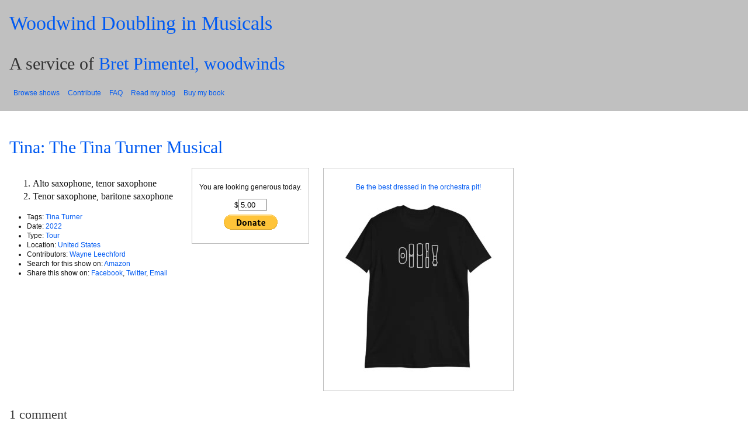

--- FILE ---
content_type: text/html; charset=UTF-8
request_url: https://shows.bretpimentel.com/shows/tina-the-tina-turner-musical-2/
body_size: 9103
content:
<!DOCTYPE html>
<html lang="en-US">
<head>
	<meta charset="UTF-8" />
	<meta name="viewport" content="width=device-width, initial-scale = 1.0">
	<title>Tina: The Tina Turner Musical | Woodwind Doubling in Musicals</title>
	<meta name="description" content="bretpimentel.com">
	<link rel="preconnect" href="https://fonts.gstatic.com">
	<link href="https://fonts.googleapis.com/css2?family=Roboto:ital,wght@0,400;0,900;1,400;1,900&display=swap" rel="stylesheet">
	<link rel="profile" href="http://gmpg.org/xfn/11" />
	<link rel="stylesheet" href="https://shows.bretpimentel.com/wp-content/themes/bp-shows-theme/style.css?1745842549" type="text/css" media="screen" />
	<link rel="pingback" href="https://shows.bretpimentel.com/xmlrpc.php" />
		<meta name='robots' content='max-image-preview:large' />
<link rel='dns-prefetch' href='//ajax.googleapis.com' />
<link rel="alternate" type="application/rss+xml" title="Woodwind Doubling in Musicals &raquo; Feed" href="https://shows.bretpimentel.com/feed/" />
<link rel="alternate" type="application/rss+xml" title="Woodwind Doubling in Musicals &raquo; Comments Feed" href="https://shows.bretpimentel.com/comments/feed/" />
<link rel="alternate" type="application/rss+xml" title="Woodwind Doubling in Musicals &raquo; Tina: The Tina Turner Musical Comments Feed" href="https://shows.bretpimentel.com/shows/tina-the-tina-turner-musical-2/feed/" />
<link rel="alternate" title="oEmbed (JSON)" type="application/json+oembed" href="https://shows.bretpimentel.com/wp-json/oembed/1.0/embed?url=https%3A%2F%2Fshows.bretpimentel.com%2Fshows%2Ftina-the-tina-turner-musical-2%2F" />
<link rel="alternate" title="oEmbed (XML)" type="text/xml+oembed" href="https://shows.bretpimentel.com/wp-json/oembed/1.0/embed?url=https%3A%2F%2Fshows.bretpimentel.com%2Fshows%2Ftina-the-tina-turner-musical-2%2F&#038;format=xml" />
<style id='wp-img-auto-sizes-contain-inline-css' type='text/css'>
img:is([sizes=auto i],[sizes^="auto," i]){contain-intrinsic-size:3000px 1500px}
/*# sourceURL=wp-img-auto-sizes-contain-inline-css */
</style>
<style id='wp-emoji-styles-inline-css' type='text/css'>

	img.wp-smiley, img.emoji {
		display: inline !important;
		border: none !important;
		box-shadow: none !important;
		height: 1em !important;
		width: 1em !important;
		margin: 0 0.07em !important;
		vertical-align: -0.1em !important;
		background: none !important;
		padding: 0 !important;
	}
/*# sourceURL=wp-emoji-styles-inline-css */
</style>
<style id='wp-block-library-inline-css' type='text/css'>
:root{--wp-block-synced-color:#7a00df;--wp-block-synced-color--rgb:122,0,223;--wp-bound-block-color:var(--wp-block-synced-color);--wp-editor-canvas-background:#ddd;--wp-admin-theme-color:#007cba;--wp-admin-theme-color--rgb:0,124,186;--wp-admin-theme-color-darker-10:#006ba1;--wp-admin-theme-color-darker-10--rgb:0,107,160.5;--wp-admin-theme-color-darker-20:#005a87;--wp-admin-theme-color-darker-20--rgb:0,90,135;--wp-admin-border-width-focus:2px}@media (min-resolution:192dpi){:root{--wp-admin-border-width-focus:1.5px}}.wp-element-button{cursor:pointer}:root .has-very-light-gray-background-color{background-color:#eee}:root .has-very-dark-gray-background-color{background-color:#313131}:root .has-very-light-gray-color{color:#eee}:root .has-very-dark-gray-color{color:#313131}:root .has-vivid-green-cyan-to-vivid-cyan-blue-gradient-background{background:linear-gradient(135deg,#00d084,#0693e3)}:root .has-purple-crush-gradient-background{background:linear-gradient(135deg,#34e2e4,#4721fb 50%,#ab1dfe)}:root .has-hazy-dawn-gradient-background{background:linear-gradient(135deg,#faaca8,#dad0ec)}:root .has-subdued-olive-gradient-background{background:linear-gradient(135deg,#fafae1,#67a671)}:root .has-atomic-cream-gradient-background{background:linear-gradient(135deg,#fdd79a,#004a59)}:root .has-nightshade-gradient-background{background:linear-gradient(135deg,#330968,#31cdcf)}:root .has-midnight-gradient-background{background:linear-gradient(135deg,#020381,#2874fc)}:root{--wp--preset--font-size--normal:16px;--wp--preset--font-size--huge:42px}.has-regular-font-size{font-size:1em}.has-larger-font-size{font-size:2.625em}.has-normal-font-size{font-size:var(--wp--preset--font-size--normal)}.has-huge-font-size{font-size:var(--wp--preset--font-size--huge)}.has-text-align-center{text-align:center}.has-text-align-left{text-align:left}.has-text-align-right{text-align:right}.has-fit-text{white-space:nowrap!important}#end-resizable-editor-section{display:none}.aligncenter{clear:both}.items-justified-left{justify-content:flex-start}.items-justified-center{justify-content:center}.items-justified-right{justify-content:flex-end}.items-justified-space-between{justify-content:space-between}.screen-reader-text{border:0;clip-path:inset(50%);height:1px;margin:-1px;overflow:hidden;padding:0;position:absolute;width:1px;word-wrap:normal!important}.screen-reader-text:focus{background-color:#ddd;clip-path:none;color:#444;display:block;font-size:1em;height:auto;left:5px;line-height:normal;padding:15px 23px 14px;text-decoration:none;top:5px;width:auto;z-index:100000}html :where(.has-border-color){border-style:solid}html :where([style*=border-top-color]){border-top-style:solid}html :where([style*=border-right-color]){border-right-style:solid}html :where([style*=border-bottom-color]){border-bottom-style:solid}html :where([style*=border-left-color]){border-left-style:solid}html :where([style*=border-width]){border-style:solid}html :where([style*=border-top-width]){border-top-style:solid}html :where([style*=border-right-width]){border-right-style:solid}html :where([style*=border-bottom-width]){border-bottom-style:solid}html :where([style*=border-left-width]){border-left-style:solid}html :where(img[class*=wp-image-]){height:auto;max-width:100%}:where(figure){margin:0 0 1em}html :where(.is-position-sticky){--wp-admin--admin-bar--position-offset:var(--wp-admin--admin-bar--height,0px)}@media screen and (max-width:600px){html :where(.is-position-sticky){--wp-admin--admin-bar--position-offset:0px}}

/*# sourceURL=wp-block-library-inline-css */
</style><style id='global-styles-inline-css' type='text/css'>
:root{--wp--preset--aspect-ratio--square: 1;--wp--preset--aspect-ratio--4-3: 4/3;--wp--preset--aspect-ratio--3-4: 3/4;--wp--preset--aspect-ratio--3-2: 3/2;--wp--preset--aspect-ratio--2-3: 2/3;--wp--preset--aspect-ratio--16-9: 16/9;--wp--preset--aspect-ratio--9-16: 9/16;--wp--preset--color--black: #000000;--wp--preset--color--cyan-bluish-gray: #abb8c3;--wp--preset--color--white: #ffffff;--wp--preset--color--pale-pink: #f78da7;--wp--preset--color--vivid-red: #cf2e2e;--wp--preset--color--luminous-vivid-orange: #ff6900;--wp--preset--color--luminous-vivid-amber: #fcb900;--wp--preset--color--light-green-cyan: #7bdcb5;--wp--preset--color--vivid-green-cyan: #00d084;--wp--preset--color--pale-cyan-blue: #8ed1fc;--wp--preset--color--vivid-cyan-blue: #0693e3;--wp--preset--color--vivid-purple: #9b51e0;--wp--preset--gradient--vivid-cyan-blue-to-vivid-purple: linear-gradient(135deg,rgb(6,147,227) 0%,rgb(155,81,224) 100%);--wp--preset--gradient--light-green-cyan-to-vivid-green-cyan: linear-gradient(135deg,rgb(122,220,180) 0%,rgb(0,208,130) 100%);--wp--preset--gradient--luminous-vivid-amber-to-luminous-vivid-orange: linear-gradient(135deg,rgb(252,185,0) 0%,rgb(255,105,0) 100%);--wp--preset--gradient--luminous-vivid-orange-to-vivid-red: linear-gradient(135deg,rgb(255,105,0) 0%,rgb(207,46,46) 100%);--wp--preset--gradient--very-light-gray-to-cyan-bluish-gray: linear-gradient(135deg,rgb(238,238,238) 0%,rgb(169,184,195) 100%);--wp--preset--gradient--cool-to-warm-spectrum: linear-gradient(135deg,rgb(74,234,220) 0%,rgb(151,120,209) 20%,rgb(207,42,186) 40%,rgb(238,44,130) 60%,rgb(251,105,98) 80%,rgb(254,248,76) 100%);--wp--preset--gradient--blush-light-purple: linear-gradient(135deg,rgb(255,206,236) 0%,rgb(152,150,240) 100%);--wp--preset--gradient--blush-bordeaux: linear-gradient(135deg,rgb(254,205,165) 0%,rgb(254,45,45) 50%,rgb(107,0,62) 100%);--wp--preset--gradient--luminous-dusk: linear-gradient(135deg,rgb(255,203,112) 0%,rgb(199,81,192) 50%,rgb(65,88,208) 100%);--wp--preset--gradient--pale-ocean: linear-gradient(135deg,rgb(255,245,203) 0%,rgb(182,227,212) 50%,rgb(51,167,181) 100%);--wp--preset--gradient--electric-grass: linear-gradient(135deg,rgb(202,248,128) 0%,rgb(113,206,126) 100%);--wp--preset--gradient--midnight: linear-gradient(135deg,rgb(2,3,129) 0%,rgb(40,116,252) 100%);--wp--preset--font-size--small: 13px;--wp--preset--font-size--medium: 20px;--wp--preset--font-size--large: 36px;--wp--preset--font-size--x-large: 42px;--wp--preset--spacing--20: 0.44rem;--wp--preset--spacing--30: 0.67rem;--wp--preset--spacing--40: 1rem;--wp--preset--spacing--50: 1.5rem;--wp--preset--spacing--60: 2.25rem;--wp--preset--spacing--70: 3.38rem;--wp--preset--spacing--80: 5.06rem;--wp--preset--shadow--natural: 6px 6px 9px rgba(0, 0, 0, 0.2);--wp--preset--shadow--deep: 12px 12px 50px rgba(0, 0, 0, 0.4);--wp--preset--shadow--sharp: 6px 6px 0px rgba(0, 0, 0, 0.2);--wp--preset--shadow--outlined: 6px 6px 0px -3px rgb(255, 255, 255), 6px 6px rgb(0, 0, 0);--wp--preset--shadow--crisp: 6px 6px 0px rgb(0, 0, 0);}:where(.is-layout-flex){gap: 0.5em;}:where(.is-layout-grid){gap: 0.5em;}body .is-layout-flex{display: flex;}.is-layout-flex{flex-wrap: wrap;align-items: center;}.is-layout-flex > :is(*, div){margin: 0;}body .is-layout-grid{display: grid;}.is-layout-grid > :is(*, div){margin: 0;}:where(.wp-block-columns.is-layout-flex){gap: 2em;}:where(.wp-block-columns.is-layout-grid){gap: 2em;}:where(.wp-block-post-template.is-layout-flex){gap: 1.25em;}:where(.wp-block-post-template.is-layout-grid){gap: 1.25em;}.has-black-color{color: var(--wp--preset--color--black) !important;}.has-cyan-bluish-gray-color{color: var(--wp--preset--color--cyan-bluish-gray) !important;}.has-white-color{color: var(--wp--preset--color--white) !important;}.has-pale-pink-color{color: var(--wp--preset--color--pale-pink) !important;}.has-vivid-red-color{color: var(--wp--preset--color--vivid-red) !important;}.has-luminous-vivid-orange-color{color: var(--wp--preset--color--luminous-vivid-orange) !important;}.has-luminous-vivid-amber-color{color: var(--wp--preset--color--luminous-vivid-amber) !important;}.has-light-green-cyan-color{color: var(--wp--preset--color--light-green-cyan) !important;}.has-vivid-green-cyan-color{color: var(--wp--preset--color--vivid-green-cyan) !important;}.has-pale-cyan-blue-color{color: var(--wp--preset--color--pale-cyan-blue) !important;}.has-vivid-cyan-blue-color{color: var(--wp--preset--color--vivid-cyan-blue) !important;}.has-vivid-purple-color{color: var(--wp--preset--color--vivid-purple) !important;}.has-black-background-color{background-color: var(--wp--preset--color--black) !important;}.has-cyan-bluish-gray-background-color{background-color: var(--wp--preset--color--cyan-bluish-gray) !important;}.has-white-background-color{background-color: var(--wp--preset--color--white) !important;}.has-pale-pink-background-color{background-color: var(--wp--preset--color--pale-pink) !important;}.has-vivid-red-background-color{background-color: var(--wp--preset--color--vivid-red) !important;}.has-luminous-vivid-orange-background-color{background-color: var(--wp--preset--color--luminous-vivid-orange) !important;}.has-luminous-vivid-amber-background-color{background-color: var(--wp--preset--color--luminous-vivid-amber) !important;}.has-light-green-cyan-background-color{background-color: var(--wp--preset--color--light-green-cyan) !important;}.has-vivid-green-cyan-background-color{background-color: var(--wp--preset--color--vivid-green-cyan) !important;}.has-pale-cyan-blue-background-color{background-color: var(--wp--preset--color--pale-cyan-blue) !important;}.has-vivid-cyan-blue-background-color{background-color: var(--wp--preset--color--vivid-cyan-blue) !important;}.has-vivid-purple-background-color{background-color: var(--wp--preset--color--vivid-purple) !important;}.has-black-border-color{border-color: var(--wp--preset--color--black) !important;}.has-cyan-bluish-gray-border-color{border-color: var(--wp--preset--color--cyan-bluish-gray) !important;}.has-white-border-color{border-color: var(--wp--preset--color--white) !important;}.has-pale-pink-border-color{border-color: var(--wp--preset--color--pale-pink) !important;}.has-vivid-red-border-color{border-color: var(--wp--preset--color--vivid-red) !important;}.has-luminous-vivid-orange-border-color{border-color: var(--wp--preset--color--luminous-vivid-orange) !important;}.has-luminous-vivid-amber-border-color{border-color: var(--wp--preset--color--luminous-vivid-amber) !important;}.has-light-green-cyan-border-color{border-color: var(--wp--preset--color--light-green-cyan) !important;}.has-vivid-green-cyan-border-color{border-color: var(--wp--preset--color--vivid-green-cyan) !important;}.has-pale-cyan-blue-border-color{border-color: var(--wp--preset--color--pale-cyan-blue) !important;}.has-vivid-cyan-blue-border-color{border-color: var(--wp--preset--color--vivid-cyan-blue) !important;}.has-vivid-purple-border-color{border-color: var(--wp--preset--color--vivid-purple) !important;}.has-vivid-cyan-blue-to-vivid-purple-gradient-background{background: var(--wp--preset--gradient--vivid-cyan-blue-to-vivid-purple) !important;}.has-light-green-cyan-to-vivid-green-cyan-gradient-background{background: var(--wp--preset--gradient--light-green-cyan-to-vivid-green-cyan) !important;}.has-luminous-vivid-amber-to-luminous-vivid-orange-gradient-background{background: var(--wp--preset--gradient--luminous-vivid-amber-to-luminous-vivid-orange) !important;}.has-luminous-vivid-orange-to-vivid-red-gradient-background{background: var(--wp--preset--gradient--luminous-vivid-orange-to-vivid-red) !important;}.has-very-light-gray-to-cyan-bluish-gray-gradient-background{background: var(--wp--preset--gradient--very-light-gray-to-cyan-bluish-gray) !important;}.has-cool-to-warm-spectrum-gradient-background{background: var(--wp--preset--gradient--cool-to-warm-spectrum) !important;}.has-blush-light-purple-gradient-background{background: var(--wp--preset--gradient--blush-light-purple) !important;}.has-blush-bordeaux-gradient-background{background: var(--wp--preset--gradient--blush-bordeaux) !important;}.has-luminous-dusk-gradient-background{background: var(--wp--preset--gradient--luminous-dusk) !important;}.has-pale-ocean-gradient-background{background: var(--wp--preset--gradient--pale-ocean) !important;}.has-electric-grass-gradient-background{background: var(--wp--preset--gradient--electric-grass) !important;}.has-midnight-gradient-background{background: var(--wp--preset--gradient--midnight) !important;}.has-small-font-size{font-size: var(--wp--preset--font-size--small) !important;}.has-medium-font-size{font-size: var(--wp--preset--font-size--medium) !important;}.has-large-font-size{font-size: var(--wp--preset--font-size--large) !important;}.has-x-large-font-size{font-size: var(--wp--preset--font-size--x-large) !important;}
/*# sourceURL=global-styles-inline-css */
</style>

<style id='classic-theme-styles-inline-css' type='text/css'>
/*! This file is auto-generated */
.wp-block-button__link{color:#fff;background-color:#32373c;border-radius:9999px;box-shadow:none;text-decoration:none;padding:calc(.667em + 2px) calc(1.333em + 2px);font-size:1.125em}.wp-block-file__button{background:#32373c;color:#fff;text-decoration:none}
/*# sourceURL=/wp-includes/css/classic-themes.min.css */
</style>
<script type="text/javascript" src="https://ajax.googleapis.com/ajax/libs/jquery/2.0.2/jquery.min.js" id="jquery-js"></script>
<script type="text/javascript" src="https://shows.bretpimentel.com/wp-content/themes/bp-shows-theme/bp-shows.js?ver=6.9" id="bp-shows-js"></script>
<link rel="https://api.w.org/" href="https://shows.bretpimentel.com/wp-json/" /><link rel="EditURI" type="application/rsd+xml" title="RSD" href="https://shows.bretpimentel.com/xmlrpc.php?rsd" />
<meta name="generator" content="WordPress 6.9" />
<link rel='shortlink' href='https://shows.bretpimentel.com/?p=46429' />
<link rel="canonical" href="https://shows.bretpimentel.com/shows/tina-the-tina-turner-musical-2/" />

		<style type="text/css" id="wp-custom-css">
			#menu-item-46308 a { color: red };
		</style>
		</head>
<body>
	<section id="header" class="hero is-primary">
	  <div class="hero-body">
	    <h1 class="title is-1">
	      <a href="https://shows.bretpimentel.com">Woodwind Doubling in Musicals</a>
	    </h1>
	    <h2 class="subtitle is-3">A service of <a href="https://bretpimentel.com">Bret Pimentel, woodwinds</a></h2>
		<div class="navbar"><ul id="menu-header-menu" class="navbar-menu"><li id="menu-item-43898" class="menu-item menu-item-type-post_type menu-item-object-page menu-item-43898"><a href="https://shows.bretpimentel.com/browse/">Browse shows</a></li>
<li id="menu-item-43899" class="menu-item menu-item-type-post_type menu-item-object-page menu-item-43899"><a href="https://shows.bretpimentel.com/contribute/">Contribute</a></li>
<li id="menu-item-43897" class="menu-item menu-item-type-post_type menu-item-object-page menu-item-43897"><a href="https://shows.bretpimentel.com/faq/">FAQ</a></li>
<li id="menu-item-45882" class="menu-item menu-item-type-custom menu-item-object-custom menu-item-45882"><a href="https://bretpimentel.com">Read my blog</a></li>
<li id="menu-item-33566" class="menu-item menu-item-type-custom menu-item-object-custom menu-item-33566"><a href="http://woodwindbasics.com">Buy my book</a></li>
</ul></div>	  </div>
	</section>
<div id="main">
	<!-- <div class="ad block">
<script async src="http://pagead2.googlesyndication.com/pagead/js/adsbygoogle.js"></script>
<ins class="adsbygoogle"
	 style="display:inline-block;width:728px;height:90px"
	 data-ad-client="ca-pub-6760678219329285"
	 data-ad-slot="3518985810"></ins>
<script>
(adsbygoogle = window.adsbygoogle || []).push({});
</script>
<p><a href="&#109;&#97;&#105;&#108;&#116;&#111;&#58;&#98;&#114;&#101;&#116;&#64;&#98;&#114;&#101;&#116;&#112;&#105;&#109;&#101;&#110;&#116;&#101;&#108;&#46;&#99;&#111;&#109;">Your ad here?</a></p>
</div> -->
	<h2 class="title is-2" id="title"><a href="https://shows.bretpimentel.com/shows/tina-the-tina-turner-musical-2/">Tina: The Tina Turner Musical</a><span id="title_filter"></span></h2>	<div class="show-body">
	<div class="content">
		<ol>
<li>Alto saxophone, tenor saxophone</li>
<li>Tenor saxophone, baritone saxophone</li>
</ol>
		<ul class="show-meta">
<li>Tags: <a href="https://shows.bretpimentel.com/tag/tina-turner/" rel="tag">Tina Turner</a></li><li>Date: <a href="https://shows.bretpimentel.com/date/2022/" rel="tag">2022</a></li><li>Type: <a href="https://shows.bretpimentel.com/type/tour/" rel="tag">Tour</a></li><li>Location: <a href="https://shows.bretpimentel.com/location/united-states/" rel="tag">United States</a></li><li>Contributors: <a href="https://shows.bretpimentel.com/contributor/wayne-leechford/" rel="tag">Wayne Leechford</a></li><li>Search for this show on: <a target="_blank" href="http://www.amazon.com/gp/redirect.html?ie=UTF8&location=http%3A%2F%2Fwww.amazon.com%2Fs%3Fie%3DUTF8%26x%3D0%26ref_%3Dnb%5Fsb%5Fnoss%26y%3D0%26field-keywords%3DTina%3A%20The%20Tina%20Turner%20Musical%26url%3Dsearch-alias%253Dpopular&tag=bretpimewood-20&linkCode=ur2&camp=1789&creative=390957">Amazon</a></li><li>Share this show on: <a target="_blank" href="http://www.facebook.com/sharer/sharer.php?u=https://shows.bretpimentel.com/shows/tina-the-tina-turner-musical-2/">Facebook</a>, <a target="_blank" href="http://twitter.com/intent/tweet?text=Tina%3A%20The%20Tina%20Turner%20Musical%20https://shows.bretpimentel.com/shows/tina-the-tina-turner-musical-2/">Twitter</a>, <a target="_blank" href="mailto:?subject=Tina%3A%20The%20Tina%20Turner%20Musical&body=https://shows.bretpimentel.com/shows/tina-the-tina-turner-musical-2/">Email</a></li><!--<li>Last modified on </li>-->
</ul><!-- .show-meta -->	</div>
	
<form id="donate" class="ad" method="POST" action="https://www.paypal.com/cgi-bin/webscr" target="_top">
	<input type="hidden" name="item_name" value="Donation in support of the Woodwind Doubling in Musicals list">
	<input type="hidden" name="business" value="bpimentel+paypal@gmail.com">
	<input type="hidden" name="cmd" value="_donations">
	<input type="hidden" name="return" value="https://bretpimentel.com/donationthanks/">
	<p><label for="amount">You are looking generous today.</p>
	<span>$<input type="text" size=4 id="amount" name="amount" value="5.00"></span></label><br />
	<input type="image" src="https://www.paypalobjects.com/en_US/i/btn/btn_donate_LG.gif" border="0" name="submit" alt="PayPal - The safer, easier way to pay online!">
</form>

<div class="ad">
	<p><a href="https://bretpimentel.com/shop/">Be the best dressed in the orchestra pit!</a></p>
	<p>
		<a href="https://bretpimentel.com/shop/"><img src="https://shows.bretpimentel.com/wp-content/themes/bp-shows-theme/shirt.jpg"></a>
	</p>
</div>
	
<!-- You can start editing here. -->

	<h3 id="comments">1 comment</h3>

	<div class="navigation">
		<div class="alignleft"></div>
		<div class="alignright"></div>
	</div>

	<ol class="commentlist">
			<li class="comment byuser comment-author-bpimentel bypostauthor even thread-even depth-1" id="comment-8146">
				<div id="div-comment-8146" class="comment-body">
				<div class="comment-author vcard">
			<img alt='' src='https://secure.gravatar.com/avatar/c75c5dae124e1977e7381c5d3fadb8ebefbb9f2868b055d60d877a9d71515d00?s=64&#038;d=mm&#038;r=g' srcset='https://secure.gravatar.com/avatar/c75c5dae124e1977e7381c5d3fadb8ebefbb9f2868b055d60d877a9d71515d00?s=128&#038;d=mm&#038;r=g 2x' class='avatar avatar-64 photo' height='64' width='64' decoding='async'/>			<cite class="fn">Bret Pimentel</cite> <span class="says">says:</span>		</div>
		
		<div class="comment-meta commentmetadata">
			<a href="https://shows.bretpimentel.com/shows/tina-the-tina-turner-musical-2/#comment-8146">September 8, 2022 at 10:09 am</a>		</div>

		<p>Added based on information received from Wayne Leechford.</p>

		<div class="reply"><a rel="nofollow" class="comment-reply-link" href="https://shows.bretpimentel.com/shows/tina-the-tina-turner-musical-2/?replytocom=8146#respond" data-commentid="8146" data-postid="46429" data-belowelement="div-comment-8146" data-respondelement="respond" data-replyto="Reply to Bret Pimentel" aria-label="Reply to Bret Pimentel">Reply</a></div>
				</div>
				</li><!-- #comment-## -->
	</ol>

	<div class="navigation">
		<div class="alignleft"></div>
		<div class="alignright"></div>
	</div>
 

<div id="respond">

<h3>Leave a comment</h3>

<div id="cancel-comment-reply">
	<p><a rel="nofollow" id="cancel-comment-reply-link" href="/shows/tina-the-tina-turner-musical-2/#respond" style="display:none;">Cancel reply</a></p>
</div>


<form action="https://shows.bretpimentel.com/wp-comments-post.php" method="post" id="commentform">


<p><input type="text" name="author" id="author" value="" size="22" tabindex="1" aria-required='true' />
<label for="author"><small>Name (required)</small></label></p>

<p><input type="text" name="email" id="email" value="" size="22" tabindex="2" aria-required='true' />
<label for="email"><small>Mail (will not be published) (required)</small></label></p>

<p><input type="text" name="url" id="url" value="" size="22" tabindex="3" />
<label for="url"><small>Website</small></label></p>


<p>You can use these tags: <code>&lt;a href=&quot;&quot; title=&quot;&quot;&gt; &lt;abbr title=&quot;&quot;&gt; &lt;acronym title=&quot;&quot;&gt; &lt;b&gt; &lt;blockquote cite=&quot;&quot;&gt; &lt;cite&gt; &lt;code&gt; &lt;del datetime=&quot;&quot;&gt; &lt;em&gt; &lt;i&gt; &lt;q cite=&quot;&quot;&gt; &lt;s&gt; &lt;strike&gt; &lt;strong&gt; </code></p>
<p>Comments requesting or offering to share copyright-protected material will be deleted.</p>
<p><textarea name="comment" id="comment" cols="58" rows="10" tabindex="4"></textarea></p>

<p><input name="submit" type="submit" id="submit" tabindex="5" value="Submit Comment" />
<input type='hidden' name='comment_post_ID' value='46429' id='comment_post_ID' />
<input type='hidden' name='comment_parent' id='comment_parent' value='0' />
</p>
<input type="hidden" name="27c11b7a64c40f2f10cc55e9cb645b2d" value="27c11b7a64c40f2f10cc55e9cb645b2d"/><p id="gasp_p" style="clear:both;"></p><script type="text/javascript">
        //v1.5.1
        var gasp_p = document.getElementById("gasp_p");
        var gasp_cb = document.createElement("input");
        var gasp_text = document.createTextNode(" Confirm you are NOT a spammer");
        gasp_cb.type = "checkbox";
        gasp_cb.id = "cl_check_100";
        gasp_cb.name = "cl_check_100";

        var gasp_label = document.createElement("label");
        gasp_p.appendChild(gasp_label);
        gasp_label.appendChild(gasp_cb);
        gasp_label.appendChild(gasp_text);
        var frm = gasp_cb.form;
        frm.onsubmit = gasp_it;
        function gasp_it(){
        if(gasp_cb.checked != true){
        alert("Please check the box to confirm that you are NOT a spammer");
        return false;
        }
        return true;
        }
        </script>
        <noscript>you MUST enable javascript to be able to comment</noscript>
        <input type="hidden" id="gasp_email" name="gasp_email" value="" /><p style="display: none !important;" class="akismet-fields-container" data-prefix="ak_"><label>&#916;<textarea name="ak_hp_textarea" cols="45" rows="8" maxlength="100"></textarea></label><input type="hidden" id="ak_js_1" name="ak_js" value="228"/><script>document.getElementById( "ak_js_1" ).setAttribute( "value", ( new Date() ).getTime() );</script></p>
</form>

</div>

</div><!-- .show-body -->	</div><!-- #main -->
<script type="speculationrules">
{"prefetch":[{"source":"document","where":{"and":[{"href_matches":"/*"},{"not":{"href_matches":["/wp-*.php","/wp-admin/*","/wp-content/uploads/*","/wp-content/*","/wp-content/plugins/*","/wp-content/themes/bp-shows-theme/*","/*\\?(.+)"]}},{"not":{"selector_matches":"a[rel~=\"nofollow\"]"}},{"not":{"selector_matches":".no-prefetch, .no-prefetch a"}}]},"eagerness":"conservative"}]}
</script>
<script type="text/javascript" src="https://shows.bretpimentel.com/wp-includes/js/comment-reply.min.js?ver=6.9" id="comment-reply-js" async="async" data-wp-strategy="async" fetchpriority="low"></script>
<script defer type="text/javascript" src="https://shows.bretpimentel.com/wp-content/plugins/akismet/_inc/akismet-frontend.js?ver=1763006646" id="akismet-frontend-js"></script>
<script id="wp-emoji-settings" type="application/json">
{"baseUrl":"https://s.w.org/images/core/emoji/17.0.2/72x72/","ext":".png","svgUrl":"https://s.w.org/images/core/emoji/17.0.2/svg/","svgExt":".svg","source":{"concatemoji":"https://shows.bretpimentel.com/wp-includes/js/wp-emoji-release.min.js?ver=6.9"}}
</script>
<script type="module">
/* <![CDATA[ */
/*! This file is auto-generated */
const a=JSON.parse(document.getElementById("wp-emoji-settings").textContent),o=(window._wpemojiSettings=a,"wpEmojiSettingsSupports"),s=["flag","emoji"];function i(e){try{var t={supportTests:e,timestamp:(new Date).valueOf()};sessionStorage.setItem(o,JSON.stringify(t))}catch(e){}}function c(e,t,n){e.clearRect(0,0,e.canvas.width,e.canvas.height),e.fillText(t,0,0);t=new Uint32Array(e.getImageData(0,0,e.canvas.width,e.canvas.height).data);e.clearRect(0,0,e.canvas.width,e.canvas.height),e.fillText(n,0,0);const a=new Uint32Array(e.getImageData(0,0,e.canvas.width,e.canvas.height).data);return t.every((e,t)=>e===a[t])}function p(e,t){e.clearRect(0,0,e.canvas.width,e.canvas.height),e.fillText(t,0,0);var n=e.getImageData(16,16,1,1);for(let e=0;e<n.data.length;e++)if(0!==n.data[e])return!1;return!0}function u(e,t,n,a){switch(t){case"flag":return n(e,"\ud83c\udff3\ufe0f\u200d\u26a7\ufe0f","\ud83c\udff3\ufe0f\u200b\u26a7\ufe0f")?!1:!n(e,"\ud83c\udde8\ud83c\uddf6","\ud83c\udde8\u200b\ud83c\uddf6")&&!n(e,"\ud83c\udff4\udb40\udc67\udb40\udc62\udb40\udc65\udb40\udc6e\udb40\udc67\udb40\udc7f","\ud83c\udff4\u200b\udb40\udc67\u200b\udb40\udc62\u200b\udb40\udc65\u200b\udb40\udc6e\u200b\udb40\udc67\u200b\udb40\udc7f");case"emoji":return!a(e,"\ud83e\u1fac8")}return!1}function f(e,t,n,a){let r;const o=(r="undefined"!=typeof WorkerGlobalScope&&self instanceof WorkerGlobalScope?new OffscreenCanvas(300,150):document.createElement("canvas")).getContext("2d",{willReadFrequently:!0}),s=(o.textBaseline="top",o.font="600 32px Arial",{});return e.forEach(e=>{s[e]=t(o,e,n,a)}),s}function r(e){var t=document.createElement("script");t.src=e,t.defer=!0,document.head.appendChild(t)}a.supports={everything:!0,everythingExceptFlag:!0},new Promise(t=>{let n=function(){try{var e=JSON.parse(sessionStorage.getItem(o));if("object"==typeof e&&"number"==typeof e.timestamp&&(new Date).valueOf()<e.timestamp+604800&&"object"==typeof e.supportTests)return e.supportTests}catch(e){}return null}();if(!n){if("undefined"!=typeof Worker&&"undefined"!=typeof OffscreenCanvas&&"undefined"!=typeof URL&&URL.createObjectURL&&"undefined"!=typeof Blob)try{var e="postMessage("+f.toString()+"("+[JSON.stringify(s),u.toString(),c.toString(),p.toString()].join(",")+"));",a=new Blob([e],{type:"text/javascript"});const r=new Worker(URL.createObjectURL(a),{name:"wpTestEmojiSupports"});return void(r.onmessage=e=>{i(n=e.data),r.terminate(),t(n)})}catch(e){}i(n=f(s,u,c,p))}t(n)}).then(e=>{for(const n in e)a.supports[n]=e[n],a.supports.everything=a.supports.everything&&a.supports[n],"flag"!==n&&(a.supports.everythingExceptFlag=a.supports.everythingExceptFlag&&a.supports[n]);var t;a.supports.everythingExceptFlag=a.supports.everythingExceptFlag&&!a.supports.flag,a.supports.everything||((t=a.source||{}).concatemoji?r(t.concatemoji):t.wpemoji&&t.twemoji&&(r(t.twemoji),r(t.wpemoji)))});
//# sourceURL=https://shows.bretpimentel.com/wp-includes/js/wp-emoji-loader.min.js
/* ]]> */
</script>
<div id="footer">
	<ul class="menu">
		<li><a href="https://shows.bretpimentel.com">Home</a></li>
		<li><a href="http://bretpimentel.com">bretpimentel.com</a></li>
		<li><a href="&#109;&#97;&#105;&#108;&#116;&#111;&#58;&#98;&#112;&#105;&#109;&#101;&#110;&#116;&#101;&#108;&#43;&#115;&#104;&#111;&#119;&#115;&#64;&#103;&#109;&#97;&#105;&#108;&#46;&#99;&#111;&#109;">Contact</a></li>
				<li>&nbsp;Share this site on:<a target="_blank" href="http://www.facebook.com/sharer/sharer.php?u=https://shows.bretpimentel.com">Facebook</a>&bull;<a target="_blank" href="http://twitter.com/intent/tweet?text=Woodwind%20Doubling%20in%20Musicals%20https://shows.bretpimentel.com">Twitter</a>&bull;<a target="_blank" href="mailto:?subject=Woodwind%20Doubling%20in%20Musicals&body=https://shows.bretpimentel.com">Email</a></li>	</ul>
</div>
<!-- Start of StatCounter Code for Default Guide -->
<script type="text/javascript">
var sc_project=3093474; 
var sc_invisible=1; 
var sc_security="65c9c20a"; 
</script>
<script type="text/javascript"
src="http://www.statcounter.com/counter/counter.js"></script>
<noscript><div class="statcounter"><a title="create counter"
href="http://statcounter.com/free-hit-counter/"
target="_blank"><img class="statcounter"
src="http://c.statcounter.com/3093474/0/65c9c20a/1/"
alt="create counter"></a></div></noscript>
<!-- End of StatCounter Code for Default Guide -->
<script>
  (function(i,s,o,g,r,a,m){i['GoogleAnalyticsObject']=r;i[r]=i[r]||function(){
  (i[r].q=i[r].q||[]).push(arguments)},i[r].l=1*new Date();a=s.createElement(o),
  m=s.getElementsByTagName(o)[0];a.async=1;a.src=g;m.parentNode.insertBefore(a,m)
  })(window,document,'script','//www.google-analytics.com/analytics.js','ga');

  ga('create', 'UA-42413977-1', 'bretpimentel.com');
  ga('send', 'pageview');
</script>
</body>
</html>
<!-- *´¨)
     ¸.•´¸.•*´¨) ¸.•*¨)
     (¸.•´ (¸.•` ¤ Comet Cache is Fully Functional ¤ ´¨) -->

<!-- Cache File Version Salt:       n/a -->

<!-- Cache File URL:                https://shows.bretpimentel.com/shows/tina-the-tina-turner-musical-2/ -->
<!-- Cache File Path:               /cache/comet-cache/cache/https/shows-bretpimentel-com/shows/tina-the-tina-turner-musical-2.html -->

<!-- Cache File Generated Via:      HTTP request -->
<!-- Cache File Generated On:       Jan 29th, 2026 @ 5:29 am UTC -->
<!-- Cache File Generated In:       0.09397 seconds -->

<!-- Cache File Expires On:         Feb 5th, 2026 @ 5:29 am UTC -->
<!-- Cache File Auto-Rebuild On:    Feb 5th, 2026 @ 5:29 am UTC -->

<!-- Loaded via Cache On:    Feb 1st, 2026 @ 12:15 am UTC -->
<!-- Loaded via Cache In:    0.00293 seconds -->